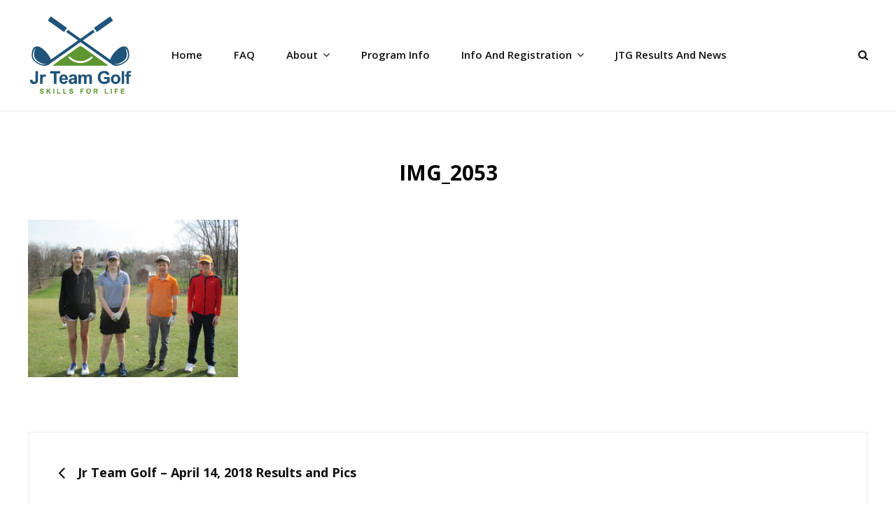

--- FILE ---
content_type: text/html; charset=UTF-8
request_url: https://jrteamgolf.com/jr-team-golf-april-14-2018-results-and-pics/img_2053-12/
body_size: 11151
content:
<!DOCTYPE html>
<html dir="ltr" lang="en-US" prefix="og: https://ogp.me/ns#">
<head>
	<meta charset="UTF-8">
	<meta name="viewport" content="width=device-width, initial-scale=1">
	<link rel="profile" href="http://gmpg.org/xfn/11">

	<title>IMG_2053 | Jr Team Golf</title>
	<style>img:is([sizes="auto" i], [sizes^="auto," i]) { contain-intrinsic-size: 3000px 1500px }</style>
	
		<!-- All in One SEO 4.9.3 - aioseo.com -->
	<meta name="robots" content="max-image-preview:large" />
	<meta name="author" content="gm"/>
	<link rel="canonical" href="https://jrteamgolf.com/jr-team-golf-april-14-2018-results-and-pics/img_2053-12/" />
	<meta name="generator" content="All in One SEO (AIOSEO) 4.9.3" />
		<meta property="og:locale" content="en_US" />
		<meta property="og:site_name" content="Jr Team Golf | Skills for Life" />
		<meta property="og:type" content="article" />
		<meta property="og:title" content="IMG_2053 | Jr Team Golf" />
		<meta property="og:url" content="https://jrteamgolf.com/jr-team-golf-april-14-2018-results-and-pics/img_2053-12/" />
		<meta property="og:image" content="https://jrteamgolf.com/wp-content/uploads/2012/01/145294_logo_final.jpg" />
		<meta property="og:image:secure_url" content="https://jrteamgolf.com/wp-content/uploads/2012/01/145294_logo_final.jpg" />
		<meta property="article:published_time" content="2018-04-20T14:54:49+00:00" />
		<meta property="article:modified_time" content="2018-04-20T14:54:49+00:00" />
		<meta property="article:publisher" content="http://www.facebook.com/jrteamgolf" />
		<meta name="twitter:card" content="summary" />
		<meta name="twitter:title" content="IMG_2053 | Jr Team Golf" />
		<meta name="twitter:image" content="https://jrteamgolf.com/wp-content/uploads/2012/01/145294_logo_final.jpg" />
		<script type="application/ld+json" class="aioseo-schema">
			{"@context":"https:\/\/schema.org","@graph":[{"@type":"BreadcrumbList","@id":"https:\/\/jrteamgolf.com\/jr-team-golf-april-14-2018-results-and-pics\/img_2053-12\/#breadcrumblist","itemListElement":[{"@type":"ListItem","@id":"https:\/\/jrteamgolf.com#listItem","position":1,"name":"Home","item":"https:\/\/jrteamgolf.com","nextItem":{"@type":"ListItem","@id":"https:\/\/jrteamgolf.com\/jr-team-golf-april-14-2018-results-and-pics\/img_2053-12\/#listItem","name":"IMG_2053"}},{"@type":"ListItem","@id":"https:\/\/jrteamgolf.com\/jr-team-golf-april-14-2018-results-and-pics\/img_2053-12\/#listItem","position":2,"name":"IMG_2053","previousItem":{"@type":"ListItem","@id":"https:\/\/jrteamgolf.com#listItem","name":"Home"}}]},{"@type":"ItemPage","@id":"https:\/\/jrteamgolf.com\/jr-team-golf-april-14-2018-results-and-pics\/img_2053-12\/#itempage","url":"https:\/\/jrteamgolf.com\/jr-team-golf-april-14-2018-results-and-pics\/img_2053-12\/","name":"IMG_2053 | Jr Team Golf","inLanguage":"en-US","isPartOf":{"@id":"https:\/\/jrteamgolf.com\/#website"},"breadcrumb":{"@id":"https:\/\/jrteamgolf.com\/jr-team-golf-april-14-2018-results-and-pics\/img_2053-12\/#breadcrumblist"},"author":{"@id":"https:\/\/jrteamgolf.com\/author\/gm\/#author"},"creator":{"@id":"https:\/\/jrteamgolf.com\/author\/gm\/#author"},"datePublished":"2018-04-20T10:54:49-04:00","dateModified":"2018-04-20T10:54:49-04:00"},{"@type":"Organization","@id":"https:\/\/jrteamgolf.com\/#organization","name":"Jr Team Golf","description":"Skills for Life","url":"https:\/\/jrteamgolf.com\/","logo":{"@type":"ImageObject","url":"https:\/\/jrteamgolf.com\/wp-content\/uploads\/2018\/04\/IMG_2053-11.jpg","@id":"https:\/\/jrteamgolf.com\/jr-team-golf-april-14-2018-results-and-pics\/img_2053-12\/#organizationLogo"},"image":{"@id":"https:\/\/jrteamgolf.com\/jr-team-golf-april-14-2018-results-and-pics\/img_2053-12\/#organizationLogo"},"sameAs":["http:\/\/www.facebook.com\/jrteamgolf"]},{"@type":"Person","@id":"https:\/\/jrteamgolf.com\/author\/gm\/#author","url":"https:\/\/jrteamgolf.com\/author\/gm\/","name":"gm","image":{"@type":"ImageObject","@id":"https:\/\/jrteamgolf.com\/jr-team-golf-april-14-2018-results-and-pics\/img_2053-12\/#authorImage","url":"https:\/\/secure.gravatar.com\/avatar\/529306b7344bb87f17bbfd5933278d3c980478c864a04597a64a72185322e2f3?s=96&d=mm&r=g","width":96,"height":96,"caption":"gm"}},{"@type":"WebSite","@id":"https:\/\/jrteamgolf.com\/#website","url":"https:\/\/jrteamgolf.com\/","name":"Jr Team Golf","description":"Skills for Life","inLanguage":"en-US","publisher":{"@id":"https:\/\/jrteamgolf.com\/#organization"}}]}
		</script>
		<!-- All in One SEO -->

<link rel='dns-prefetch' href='//js.stripe.com' />
<link rel='dns-prefetch' href='//fonts.googleapis.com' />
<link href='https://fonts.gstatic.com' crossorigin rel='preconnect' />
<link rel="alternate" type="application/rss+xml" title="Jr Team Golf &raquo; Feed" href="https://jrteamgolf.com/feed/" />
<link rel="alternate" type="application/rss+xml" title="Jr Team Golf &raquo; Comments Feed" href="https://jrteamgolf.com/comments/feed/" />
<link rel="alternate" type="text/calendar" title="Jr Team Golf &raquo; iCal Feed" href="https://jrteamgolf.com/events/?ical=1" />
<script type="text/javascript">
/* <![CDATA[ */
window._wpemojiSettings = {"baseUrl":"https:\/\/s.w.org\/images\/core\/emoji\/16.0.1\/72x72\/","ext":".png","svgUrl":"https:\/\/s.w.org\/images\/core\/emoji\/16.0.1\/svg\/","svgExt":".svg","source":{"concatemoji":"https:\/\/jrteamgolf.com\/wp-includes\/js\/wp-emoji-release.min.js?ver=6.8.3"}};
/*! This file is auto-generated */
!function(s,n){var o,i,e;function c(e){try{var t={supportTests:e,timestamp:(new Date).valueOf()};sessionStorage.setItem(o,JSON.stringify(t))}catch(e){}}function p(e,t,n){e.clearRect(0,0,e.canvas.width,e.canvas.height),e.fillText(t,0,0);var t=new Uint32Array(e.getImageData(0,0,e.canvas.width,e.canvas.height).data),a=(e.clearRect(0,0,e.canvas.width,e.canvas.height),e.fillText(n,0,0),new Uint32Array(e.getImageData(0,0,e.canvas.width,e.canvas.height).data));return t.every(function(e,t){return e===a[t]})}function u(e,t){e.clearRect(0,0,e.canvas.width,e.canvas.height),e.fillText(t,0,0);for(var n=e.getImageData(16,16,1,1),a=0;a<n.data.length;a++)if(0!==n.data[a])return!1;return!0}function f(e,t,n,a){switch(t){case"flag":return n(e,"\ud83c\udff3\ufe0f\u200d\u26a7\ufe0f","\ud83c\udff3\ufe0f\u200b\u26a7\ufe0f")?!1:!n(e,"\ud83c\udde8\ud83c\uddf6","\ud83c\udde8\u200b\ud83c\uddf6")&&!n(e,"\ud83c\udff4\udb40\udc67\udb40\udc62\udb40\udc65\udb40\udc6e\udb40\udc67\udb40\udc7f","\ud83c\udff4\u200b\udb40\udc67\u200b\udb40\udc62\u200b\udb40\udc65\u200b\udb40\udc6e\u200b\udb40\udc67\u200b\udb40\udc7f");case"emoji":return!a(e,"\ud83e\udedf")}return!1}function g(e,t,n,a){var r="undefined"!=typeof WorkerGlobalScope&&self instanceof WorkerGlobalScope?new OffscreenCanvas(300,150):s.createElement("canvas"),o=r.getContext("2d",{willReadFrequently:!0}),i=(o.textBaseline="top",o.font="600 32px Arial",{});return e.forEach(function(e){i[e]=t(o,e,n,a)}),i}function t(e){var t=s.createElement("script");t.src=e,t.defer=!0,s.head.appendChild(t)}"undefined"!=typeof Promise&&(o="wpEmojiSettingsSupports",i=["flag","emoji"],n.supports={everything:!0,everythingExceptFlag:!0},e=new Promise(function(e){s.addEventListener("DOMContentLoaded",e,{once:!0})}),new Promise(function(t){var n=function(){try{var e=JSON.parse(sessionStorage.getItem(o));if("object"==typeof e&&"number"==typeof e.timestamp&&(new Date).valueOf()<e.timestamp+604800&&"object"==typeof e.supportTests)return e.supportTests}catch(e){}return null}();if(!n){if("undefined"!=typeof Worker&&"undefined"!=typeof OffscreenCanvas&&"undefined"!=typeof URL&&URL.createObjectURL&&"undefined"!=typeof Blob)try{var e="postMessage("+g.toString()+"("+[JSON.stringify(i),f.toString(),p.toString(),u.toString()].join(",")+"));",a=new Blob([e],{type:"text/javascript"}),r=new Worker(URL.createObjectURL(a),{name:"wpTestEmojiSupports"});return void(r.onmessage=function(e){c(n=e.data),r.terminate(),t(n)})}catch(e){}c(n=g(i,f,p,u))}t(n)}).then(function(e){for(var t in e)n.supports[t]=e[t],n.supports.everything=n.supports.everything&&n.supports[t],"flag"!==t&&(n.supports.everythingExceptFlag=n.supports.everythingExceptFlag&&n.supports[t]);n.supports.everythingExceptFlag=n.supports.everythingExceptFlag&&!n.supports.flag,n.DOMReady=!1,n.readyCallback=function(){n.DOMReady=!0}}).then(function(){return e}).then(function(){var e;n.supports.everything||(n.readyCallback(),(e=n.source||{}).concatemoji?t(e.concatemoji):e.wpemoji&&e.twemoji&&(t(e.twemoji),t(e.wpemoji)))}))}((window,document),window._wpemojiSettings);
/* ]]> */
</script>
<style id='wp-emoji-styles-inline-css' type='text/css'>

	img.wp-smiley, img.emoji {
		display: inline !important;
		border: none !important;
		box-shadow: none !important;
		height: 1em !important;
		width: 1em !important;
		margin: 0 0.07em !important;
		vertical-align: -0.1em !important;
		background: none !important;
		padding: 0 !important;
	}
</style>
<link rel='stylesheet' id='wp-block-library-css' href='https://jrteamgolf.com/wp-includes/css/dist/block-library/style.min.css?ver=6.8.3' type='text/css' media='all' />
<style id='wp-block-library-theme-inline-css' type='text/css'>
.wp-block-audio :where(figcaption){color:#555;font-size:13px;text-align:center}.is-dark-theme .wp-block-audio :where(figcaption){color:#ffffffa6}.wp-block-audio{margin:0 0 1em}.wp-block-code{border:1px solid #ccc;border-radius:4px;font-family:Menlo,Consolas,monaco,monospace;padding:.8em 1em}.wp-block-embed :where(figcaption){color:#555;font-size:13px;text-align:center}.is-dark-theme .wp-block-embed :where(figcaption){color:#ffffffa6}.wp-block-embed{margin:0 0 1em}.blocks-gallery-caption{color:#555;font-size:13px;text-align:center}.is-dark-theme .blocks-gallery-caption{color:#ffffffa6}:root :where(.wp-block-image figcaption){color:#555;font-size:13px;text-align:center}.is-dark-theme :root :where(.wp-block-image figcaption){color:#ffffffa6}.wp-block-image{margin:0 0 1em}.wp-block-pullquote{border-bottom:4px solid;border-top:4px solid;color:currentColor;margin-bottom:1.75em}.wp-block-pullquote cite,.wp-block-pullquote footer,.wp-block-pullquote__citation{color:currentColor;font-size:.8125em;font-style:normal;text-transform:uppercase}.wp-block-quote{border-left:.25em solid;margin:0 0 1.75em;padding-left:1em}.wp-block-quote cite,.wp-block-quote footer{color:currentColor;font-size:.8125em;font-style:normal;position:relative}.wp-block-quote:where(.has-text-align-right){border-left:none;border-right:.25em solid;padding-left:0;padding-right:1em}.wp-block-quote:where(.has-text-align-center){border:none;padding-left:0}.wp-block-quote.is-large,.wp-block-quote.is-style-large,.wp-block-quote:where(.is-style-plain){border:none}.wp-block-search .wp-block-search__label{font-weight:700}.wp-block-search__button{border:1px solid #ccc;padding:.375em .625em}:where(.wp-block-group.has-background){padding:1.25em 2.375em}.wp-block-separator.has-css-opacity{opacity:.4}.wp-block-separator{border:none;border-bottom:2px solid;margin-left:auto;margin-right:auto}.wp-block-separator.has-alpha-channel-opacity{opacity:1}.wp-block-separator:not(.is-style-wide):not(.is-style-dots){width:100px}.wp-block-separator.has-background:not(.is-style-dots){border-bottom:none;height:1px}.wp-block-separator.has-background:not(.is-style-wide):not(.is-style-dots){height:2px}.wp-block-table{margin:0 0 1em}.wp-block-table td,.wp-block-table th{word-break:normal}.wp-block-table :where(figcaption){color:#555;font-size:13px;text-align:center}.is-dark-theme .wp-block-table :where(figcaption){color:#ffffffa6}.wp-block-video :where(figcaption){color:#555;font-size:13px;text-align:center}.is-dark-theme .wp-block-video :where(figcaption){color:#ffffffa6}.wp-block-video{margin:0 0 1em}:root :where(.wp-block-template-part.has-background){margin-bottom:0;margin-top:0;padding:1.25em 2.375em}
</style>
<style id='classic-theme-styles-inline-css' type='text/css'>
/*! This file is auto-generated */
.wp-block-button__link{color:#fff;background-color:#32373c;border-radius:9999px;box-shadow:none;text-decoration:none;padding:calc(.667em + 2px) calc(1.333em + 2px);font-size:1.125em}.wp-block-file__button{background:#32373c;color:#fff;text-decoration:none}
</style>
<link rel='stylesheet' id='aioseo/css/src/vue/standalone/blocks/table-of-contents/global.scss-css' href='https://jrteamgolf.com/wp-content/plugins/all-in-one-seo-pack/dist/Lite/assets/css/table-of-contents/global.e90f6d47.css?ver=4.9.3' type='text/css' media='all' />
<style id='global-styles-inline-css' type='text/css'>
:root{--wp--preset--aspect-ratio--square: 1;--wp--preset--aspect-ratio--4-3: 4/3;--wp--preset--aspect-ratio--3-4: 3/4;--wp--preset--aspect-ratio--3-2: 3/2;--wp--preset--aspect-ratio--2-3: 2/3;--wp--preset--aspect-ratio--16-9: 16/9;--wp--preset--aspect-ratio--9-16: 9/16;--wp--preset--color--black: #000000;--wp--preset--color--cyan-bluish-gray: #abb8c3;--wp--preset--color--white: #ffffff;--wp--preset--color--pale-pink: #f78da7;--wp--preset--color--vivid-red: #cf2e2e;--wp--preset--color--luminous-vivid-orange: #ff6900;--wp--preset--color--luminous-vivid-amber: #fcb900;--wp--preset--color--light-green-cyan: #7bdcb5;--wp--preset--color--vivid-green-cyan: #00d084;--wp--preset--color--pale-cyan-blue: #8ed1fc;--wp--preset--color--vivid-cyan-blue: #0693e3;--wp--preset--color--vivid-purple: #9b51e0;--wp--preset--color--medium-black: #333333;--wp--preset--color--gray: #999999;--wp--preset--color--light-gray: #fafafa;--wp--preset--color--yellow: #ffa415;--wp--preset--gradient--vivid-cyan-blue-to-vivid-purple: linear-gradient(135deg,rgba(6,147,227,1) 0%,rgb(155,81,224) 100%);--wp--preset--gradient--light-green-cyan-to-vivid-green-cyan: linear-gradient(135deg,rgb(122,220,180) 0%,rgb(0,208,130) 100%);--wp--preset--gradient--luminous-vivid-amber-to-luminous-vivid-orange: linear-gradient(135deg,rgba(252,185,0,1) 0%,rgba(255,105,0,1) 100%);--wp--preset--gradient--luminous-vivid-orange-to-vivid-red: linear-gradient(135deg,rgba(255,105,0,1) 0%,rgb(207,46,46) 100%);--wp--preset--gradient--very-light-gray-to-cyan-bluish-gray: linear-gradient(135deg,rgb(238,238,238) 0%,rgb(169,184,195) 100%);--wp--preset--gradient--cool-to-warm-spectrum: linear-gradient(135deg,rgb(74,234,220) 0%,rgb(151,120,209) 20%,rgb(207,42,186) 40%,rgb(238,44,130) 60%,rgb(251,105,98) 80%,rgb(254,248,76) 100%);--wp--preset--gradient--blush-light-purple: linear-gradient(135deg,rgb(255,206,236) 0%,rgb(152,150,240) 100%);--wp--preset--gradient--blush-bordeaux: linear-gradient(135deg,rgb(254,205,165) 0%,rgb(254,45,45) 50%,rgb(107,0,62) 100%);--wp--preset--gradient--luminous-dusk: linear-gradient(135deg,rgb(255,203,112) 0%,rgb(199,81,192) 50%,rgb(65,88,208) 100%);--wp--preset--gradient--pale-ocean: linear-gradient(135deg,rgb(255,245,203) 0%,rgb(182,227,212) 50%,rgb(51,167,181) 100%);--wp--preset--gradient--electric-grass: linear-gradient(135deg,rgb(202,248,128) 0%,rgb(113,206,126) 100%);--wp--preset--gradient--midnight: linear-gradient(135deg,rgb(2,3,129) 0%,rgb(40,116,252) 100%);--wp--preset--font-size--small: 14px;--wp--preset--font-size--medium: 20px;--wp--preset--font-size--large: 35px;--wp--preset--font-size--x-large: 42px;--wp--preset--font-size--normal: 18px;--wp--preset--font-size--huge: 42px;--wp--preset--spacing--20: 0.44rem;--wp--preset--spacing--30: 0.67rem;--wp--preset--spacing--40: 1rem;--wp--preset--spacing--50: 1.5rem;--wp--preset--spacing--60: 2.25rem;--wp--preset--spacing--70: 3.38rem;--wp--preset--spacing--80: 5.06rem;--wp--preset--shadow--natural: 6px 6px 9px rgba(0, 0, 0, 0.2);--wp--preset--shadow--deep: 12px 12px 50px rgba(0, 0, 0, 0.4);--wp--preset--shadow--sharp: 6px 6px 0px rgba(0, 0, 0, 0.2);--wp--preset--shadow--outlined: 6px 6px 0px -3px rgba(255, 255, 255, 1), 6px 6px rgba(0, 0, 0, 1);--wp--preset--shadow--crisp: 6px 6px 0px rgba(0, 0, 0, 1);}:where(.is-layout-flex){gap: 0.5em;}:where(.is-layout-grid){gap: 0.5em;}body .is-layout-flex{display: flex;}.is-layout-flex{flex-wrap: wrap;align-items: center;}.is-layout-flex > :is(*, div){margin: 0;}body .is-layout-grid{display: grid;}.is-layout-grid > :is(*, div){margin: 0;}:where(.wp-block-columns.is-layout-flex){gap: 2em;}:where(.wp-block-columns.is-layout-grid){gap: 2em;}:where(.wp-block-post-template.is-layout-flex){gap: 1.25em;}:where(.wp-block-post-template.is-layout-grid){gap: 1.25em;}.has-black-color{color: var(--wp--preset--color--black) !important;}.has-cyan-bluish-gray-color{color: var(--wp--preset--color--cyan-bluish-gray) !important;}.has-white-color{color: var(--wp--preset--color--white) !important;}.has-pale-pink-color{color: var(--wp--preset--color--pale-pink) !important;}.has-vivid-red-color{color: var(--wp--preset--color--vivid-red) !important;}.has-luminous-vivid-orange-color{color: var(--wp--preset--color--luminous-vivid-orange) !important;}.has-luminous-vivid-amber-color{color: var(--wp--preset--color--luminous-vivid-amber) !important;}.has-light-green-cyan-color{color: var(--wp--preset--color--light-green-cyan) !important;}.has-vivid-green-cyan-color{color: var(--wp--preset--color--vivid-green-cyan) !important;}.has-pale-cyan-blue-color{color: var(--wp--preset--color--pale-cyan-blue) !important;}.has-vivid-cyan-blue-color{color: var(--wp--preset--color--vivid-cyan-blue) !important;}.has-vivid-purple-color{color: var(--wp--preset--color--vivid-purple) !important;}.has-black-background-color{background-color: var(--wp--preset--color--black) !important;}.has-cyan-bluish-gray-background-color{background-color: var(--wp--preset--color--cyan-bluish-gray) !important;}.has-white-background-color{background-color: var(--wp--preset--color--white) !important;}.has-pale-pink-background-color{background-color: var(--wp--preset--color--pale-pink) !important;}.has-vivid-red-background-color{background-color: var(--wp--preset--color--vivid-red) !important;}.has-luminous-vivid-orange-background-color{background-color: var(--wp--preset--color--luminous-vivid-orange) !important;}.has-luminous-vivid-amber-background-color{background-color: var(--wp--preset--color--luminous-vivid-amber) !important;}.has-light-green-cyan-background-color{background-color: var(--wp--preset--color--light-green-cyan) !important;}.has-vivid-green-cyan-background-color{background-color: var(--wp--preset--color--vivid-green-cyan) !important;}.has-pale-cyan-blue-background-color{background-color: var(--wp--preset--color--pale-cyan-blue) !important;}.has-vivid-cyan-blue-background-color{background-color: var(--wp--preset--color--vivid-cyan-blue) !important;}.has-vivid-purple-background-color{background-color: var(--wp--preset--color--vivid-purple) !important;}.has-black-border-color{border-color: var(--wp--preset--color--black) !important;}.has-cyan-bluish-gray-border-color{border-color: var(--wp--preset--color--cyan-bluish-gray) !important;}.has-white-border-color{border-color: var(--wp--preset--color--white) !important;}.has-pale-pink-border-color{border-color: var(--wp--preset--color--pale-pink) !important;}.has-vivid-red-border-color{border-color: var(--wp--preset--color--vivid-red) !important;}.has-luminous-vivid-orange-border-color{border-color: var(--wp--preset--color--luminous-vivid-orange) !important;}.has-luminous-vivid-amber-border-color{border-color: var(--wp--preset--color--luminous-vivid-amber) !important;}.has-light-green-cyan-border-color{border-color: var(--wp--preset--color--light-green-cyan) !important;}.has-vivid-green-cyan-border-color{border-color: var(--wp--preset--color--vivid-green-cyan) !important;}.has-pale-cyan-blue-border-color{border-color: var(--wp--preset--color--pale-cyan-blue) !important;}.has-vivid-cyan-blue-border-color{border-color: var(--wp--preset--color--vivid-cyan-blue) !important;}.has-vivid-purple-border-color{border-color: var(--wp--preset--color--vivid-purple) !important;}.has-vivid-cyan-blue-to-vivid-purple-gradient-background{background: var(--wp--preset--gradient--vivid-cyan-blue-to-vivid-purple) !important;}.has-light-green-cyan-to-vivid-green-cyan-gradient-background{background: var(--wp--preset--gradient--light-green-cyan-to-vivid-green-cyan) !important;}.has-luminous-vivid-amber-to-luminous-vivid-orange-gradient-background{background: var(--wp--preset--gradient--luminous-vivid-amber-to-luminous-vivid-orange) !important;}.has-luminous-vivid-orange-to-vivid-red-gradient-background{background: var(--wp--preset--gradient--luminous-vivid-orange-to-vivid-red) !important;}.has-very-light-gray-to-cyan-bluish-gray-gradient-background{background: var(--wp--preset--gradient--very-light-gray-to-cyan-bluish-gray) !important;}.has-cool-to-warm-spectrum-gradient-background{background: var(--wp--preset--gradient--cool-to-warm-spectrum) !important;}.has-blush-light-purple-gradient-background{background: var(--wp--preset--gradient--blush-light-purple) !important;}.has-blush-bordeaux-gradient-background{background: var(--wp--preset--gradient--blush-bordeaux) !important;}.has-luminous-dusk-gradient-background{background: var(--wp--preset--gradient--luminous-dusk) !important;}.has-pale-ocean-gradient-background{background: var(--wp--preset--gradient--pale-ocean) !important;}.has-electric-grass-gradient-background{background: var(--wp--preset--gradient--electric-grass) !important;}.has-midnight-gradient-background{background: var(--wp--preset--gradient--midnight) !important;}.has-small-font-size{font-size: var(--wp--preset--font-size--small) !important;}.has-medium-font-size{font-size: var(--wp--preset--font-size--medium) !important;}.has-large-font-size{font-size: var(--wp--preset--font-size--large) !important;}.has-x-large-font-size{font-size: var(--wp--preset--font-size--x-large) !important;}
:where(.wp-block-post-template.is-layout-flex){gap: 1.25em;}:where(.wp-block-post-template.is-layout-grid){gap: 1.25em;}
:where(.wp-block-columns.is-layout-flex){gap: 2em;}:where(.wp-block-columns.is-layout-grid){gap: 2em;}
:root :where(.wp-block-pullquote){font-size: 1.5em;line-height: 1.6;}
</style>
<link rel='stylesheet' id='fancybox-css' href='https://jrteamgolf.com/wp-content/plugins/facebook-photo-fetcher/fancybox/jquery.fancybox.min.css?ver=2.1.7' type='text/css' media='all' />
<link rel='stylesheet' id='fpf-css' href='https://jrteamgolf.com/wp-content/plugins/facebook-photo-fetcher/style.css?ver=3.0.3' type='text/css' media='all' />
<link rel='stylesheet' id='rtec_styles-css' href='https://jrteamgolf.com/wp-content/plugins/registrations-for-the-events-calendar-pro/css/rtec-styles.css?ver=2.22.4' type='text/css' media='all' />
<link rel='stylesheet' id='intuitive-fonts-css' href='https://fonts.googleapis.com/css?family=Open+Sans%3A300%2C400%2C600%2C700%7CLato%3A300%2C400%2C600%2C700&#038;subset=latin%2Clatin-ext' type='text/css' media='all' />
<link rel='stylesheet' id='font-awesome-css' href='https://jrteamgolf.com/wp-content/themes/intuitive-pro/assets/css/font-awesome/css/font-awesome.css?ver=4.7.0' type='text/css' media='all' />
<link rel='stylesheet' id='intuitive-style-css' href='https://jrteamgolf.com/wp-content/themes/intuitive-pro/style.css?ver=6.8.3' type='text/css' media='all' />
<style id='intuitive-style-inline-css' type='text/css'>
.custom-header:after { background-color: rgba(0, 0, 0, 0); } 
</style>
<link rel='stylesheet' id='intuitive-block-style-css' href='https://jrteamgolf.com/wp-content/themes/intuitive-pro/assets/css/blocks.css?ver=1.0' type='text/css' media='all' />
<style id='intuitive-block-style-inline-css' type='text/css'>

		/* Main Text Color */
		body,
		button,
		input,
		select,
		optgroup,
		textarea  {
			color: #000000;
		}

		.cycle-pager span:hover,
		.cycle-pager span:focus {
			background-color: #000000;
		}
	

		/* Heading Text Color */
		h1,
		h2,
		h3,
		h4,
		h5,
		h6,
		.section-description,
		.hero-content-wrapper .entry-title span,
		.drop-cap:first-letter,
		.no-header-media-image .custom-header .entry-title,
		.no-header-media-image .custom-header .entry-summary,
		.no-header-media-image .custom-header .entry-content,
		.reserve-content-wrapper .entry-title span,
		.footer-instagram .widget-title {
			color: #000000;
		}

		/* 430f Heading Text Color (Section title) */
		.section-title,
		.hero-content-wrapper .entry-title,
		.reserve-content-wrapper .reservation-form .entry-title,
		.custom-header .sub-title,
		.slider-content-wrapper .sub-title {
			color: rgba( 0, 0, 0, 0.43);
		}
	


		/* Text Color With Background */
		.promotion-headline-wrapper .section-description,
		.promotion-headline-wrapper .entry-container,
		.promotion-headline-wrapper .entry-container a,
		.archive .custom-header,
		.search .custom-header,
		.error404 .custom-header,
		.reserve-content-wrapper .contact-description .entry-title span,
		.reserve-content-wrapper .contact-description strong,
		.info,
		.woocommerce #respond input#submit,
		.woocommerce a.button,
		.woocommerce button.button,
		.woocommerce button.button.alt,
		.woocommerce input.button,
		.woocommerce input.button.alt,
		.woocommerce .product-container .wc-forward,
		.woocommerce #respond input#submit:hover,
		.woocommerce #respond input#submit:focus,
		.woocommerce a.button:hover,
		.woocommerce a.button:focus,
		.woocommerce button.button:hover,
		.woocommerce button.button:focus,
		.woocommerce button.button.alt:hover,
		.woocommerce button.button.alt:focus,
		.woocommerce input.button:hover,
		.woocommerce input.button:focus,
		.woocommerce input.button.alt:hover,
		.woocommerce input.button.alt:focus,
		.woocommerce .product-container .added,
		.woocommerce .product-container .wc-forward:hover,
		.woocommerce .product-container .wc-forward:focus,
		.woocommerce .product-container .button.added,
		.demo_store .woocommerce-store-notice__dismiss-link,
		.demo_store .woocommerce-store-notice__dismiss-link:hover,
		.demo_store .woocommerce-store-notice__dismiss-link:focus,
		.portfolio-section .entry-title a,
		.portfolio-section,
		.gallery-section figcaption,
		.has-background-image .section-description,
		.has-background-image .before-text,
		.has-background-image .after-text,
		.widget.has-background-image .widget-title,
		.team-section.has-background-image .entry-title a,
		.team-section.has-background-image .hentry .more-link,
		#product-content-section.has-background-image ul.products li.product .woocommerce-loop-product__title,
		#product-content-section.has-background-image .woocommerce-Price-amount,
		#product-content-section.has-background-image .woocommerce .product-container .button,
		.hero-content-wrapper.has-background-image.fluid:not(.has-content-frame) .entry-title span,
		.stats-section .section-description,
		.stats-section .entry-content,
		.stats-section .entry-summary,
		.stats-section .entry-title a,
		#footer-newsletter .section-description,
		.stats-section .hentry .more-link,
		#events-section .entry-meta a,
		.contact-details li .fa {
			color: #000000;
		}

		/* 700f Text Color With Background */
		.stats-section .section-title,
		.promotion-headline-wrapper .section-title,
		#footer-newsletter .section-title,
		.reserve-content-wrapper .contact-description .entry-title {
			color: rgba( 0, 0, 0, 0.7);
		}
	
</style>
<script type="text/javascript" src="https://jrteamgolf.com/wp-includes/js/jquery/jquery.min.js?ver=3.7.1" id="jquery-core-js"></script>
<script type="text/javascript" src="https://jrteamgolf.com/wp-includes/js/jquery/jquery-migrate.min.js?ver=3.4.1" id="jquery-migrate-js"></script>
<script type="text/javascript" src="https://js.stripe.com/v3/?ver=1.4.1" id="stripe_js_v3-js"></script>
<script type="text/javascript" id="rtec_stripe_js-js-extra">
/* <![CDATA[ */
var rtecStripeSettings = {"publicKey":"pk_live_51MQw1EHKYLSllNVpHxTq2CNVkROyoVOIgImku2s7Agya52IhqkaglP8TSRzYkEneLk7LXVhqb1gCsw1O3hIIAwbv00pLCf1Qds","hidePostalCode":"","checkoutType":"charges"};
var rtec = {"ajaxUrl":"https:\/\/jrteamgolf.com\/wp-admin\/admin-ajax.php"};
/* ]]> */
</script>
<script type="text/javascript" src="https://jrteamgolf.com/wp-content/plugins/rtec-stripe-payments/js/rtec-stripe.js?ver=1.4.1" id="rtec_stripe_js-js"></script>
<link rel="https://api.w.org/" href="https://jrteamgolf.com/wp-json/" /><link rel="alternate" title="JSON" type="application/json" href="https://jrteamgolf.com/wp-json/wp/v2/media/3021" /><link rel="EditURI" type="application/rsd+xml" title="RSD" href="https://jrteamgolf.com/xmlrpc.php?rsd" />
<meta name="generator" content="WordPress 6.8.3" />
<link rel='shortlink' href='https://jrteamgolf.com/?p=3021' />
<link rel="alternate" title="oEmbed (JSON)" type="application/json+oembed" href="https://jrteamgolf.com/wp-json/oembed/1.0/embed?url=https%3A%2F%2Fjrteamgolf.com%2Fjr-team-golf-april-14-2018-results-and-pics%2Fimg_2053-12%2F" />
<link rel="alternate" title="oEmbed (XML)" type="text/xml+oembed" href="https://jrteamgolf.com/wp-json/oembed/1.0/embed?url=https%3A%2F%2Fjrteamgolf.com%2Fjr-team-golf-april-14-2018-results-and-pics%2Fimg_2053-12%2F&#038;format=xml" />
<meta name="tec-api-version" content="v1"><meta name="tec-api-origin" content="https://jrteamgolf.com"><link rel="alternate" href="https://jrteamgolf.com/wp-json/tribe/events/v1/" />		<style type="text/css">
					.site-title,
			.site-description {
				position: absolute;
				clip: rect(1px, 1px, 1px, 1px);
			}
				</style>
		<style type="text/css" id="custom-background-css">
body.custom-background { background-color: #ffffff; }
</style>
			<style type="text/css" id="wp-custom-css">
			.blog .custom-header {
    display: none;
}		</style>
		</head>

<body class="attachment wp-singular attachment-template-default single single-attachment postid-3021 attachmentid-3021 attachment-jpeg custom-background wp-custom-logo wp-embed-responsive wp-theme-intuitive-pro tribe-no-js navigation-classic no-sidebar full-width-layout fluid-layout no-header-media-image no-header-media-text no-featured-slider content-has-padding-top header-solid-bg social-header-disabled color-scheme-default">


	<div id="page" class="site">
		<a class="skip-link screen-reader-text" href="#content">Skip to content</a>

		<header id="masthead" class="site-header">
		
			<div class="wrapper">
				<div class="site-header-main">
					<div class="site-branding">
	<a href="https://jrteamgolf.com/" class="custom-logo-link" rel="home"><img width="541" height="417" src="https://jrteamgolf.com/wp-content/uploads/2012/01/145294_logo_final.jpg" class="custom-logo" alt="Jr Team Golf" decoding="async" fetchpriority="high" srcset="https://jrteamgolf.com/wp-content/uploads/2012/01/145294_logo_final.jpg 541w, https://jrteamgolf.com/wp-content/uploads/2012/01/145294_logo_final-300x231.jpg 300w" sizes="(max-width: 541px) 100vw, 541px" /></a>
	<a class="scrolled-logo-link" href="https://jrteamgolf.com/" title="Jr Team Golf">
		
		<img class="scrolled-logo" alt="Jr Team Golf" src="https://jrteamgolf.com/wp-content/uploads/2012/01/145294_logo_final.jpg">
	</a>
	
	<div class="site-identity">
					<p class="site-title"><a href="https://jrteamgolf.com/" rel="home">Jr Team Golf</a></p>
		
					<p class="site-description">Skills for Life</p>
			</div>
</div><!-- .site-branding -->

					<div id="site-header-menu" class="site-header-menu">
	<div id="primary-menu-wrapper" class="menu-wrapper">
		<div class="menu-toggle-wrapper">
			<button id="menu-toggle" class="menu-toggle" aria-controls="top-menu" aria-expanded="false">
				<span class="menu-label">Menu</span>
			</button>
		</div><!-- .menu-toggle-wrapper -->

		<div class="menu-inside-wrapper">
			
					<nav id="site-navigation" class="main-navigation" role="navigation" aria-label="Primary Menu">
		<ul id="primary-menu" class="menu nav-menu"><li id="menu-item-179" class="a1i0s0 menu-item menu-item-type-custom menu-item-object-custom menu-item-home menu-item-179"><a href="https://jrteamgolf.com/">Home</a></li>
<li id="menu-item-1678" class="menu-item menu-item-type-post_type menu-item-object-page menu-item-1678"><a href="https://jrteamgolf.com/faq/">FAQ</a></li>
<li id="menu-item-228" class="menu-item menu-item-type-post_type menu-item-object-page menu-item-has-children menu-item-228"><a href="https://jrteamgolf.com/about/">About</a>
<ul class="sub-menu">
	<li id="menu-item-232" class="menu-item menu-item-type-post_type menu-item-object-page menu-item-232"><a href="https://jrteamgolf.com/history-of-jtg/">History</a></li>
	<li id="menu-item-441" class="menu-item menu-item-type-post_type menu-item-object-page menu-item-441"><a href="https://jrteamgolf.com/jtg-staff/">JTG Staff</a></li>
	<li id="menu-item-1222" class="menu-item menu-item-type-post_type menu-item-object-page menu-item-1222"><a href="https://jrteamgolf.com/locations/">Locations</a></li>
	<li id="menu-item-379" class="menu-item menu-item-type-post_type menu-item-object-page menu-item-379"><a href="https://jrteamgolf.com/jtg-training/">Training</a></li>
	<li id="menu-item-378" class="menu-item menu-item-type-post_type menu-item-object-page menu-item-378"><a href="https://jrteamgolf.com/jtg-competitions/">Competitions</a></li>
</ul>
</li>
<li id="menu-item-291" class="menu-item menu-item-type-post_type menu-item-object-page menu-item-291"><a href="https://jrteamgolf.com/program-info/">Program Info</a></li>
<li id="menu-item-4026" class="menu-item menu-item-type-post_type menu-item-object-page menu-item-has-children menu-item-4026"><a href="https://jrteamgolf.com/info-and-registration/">Info and Registration</a>
<ul class="sub-menu">
	<li id="menu-item-4838" class="menu-item menu-item-type-post_type menu-item-object-tribe_events menu-item-4838"><a href="https://jrteamgolf.com/event/jr-team-golf-2026-spring-program/">Jr Team Golf – 2026 Spring Program</a></li>
</ul>
</li>
<li id="menu-item-229" class="menu-item menu-item-type-post_type menu-item-object-page current_page_parent menu-item-229"><a href="https://jrteamgolf.com/blog/" title="JTG Results and Golf News">JTG Results and News</a></li>
</ul>
	</nav><!-- .main-navigation -->

				<div class="mobile-header-top">
									</div>

			<div class="mobile-social-search">
								<div class="search-container">
					

<form role="search" method="get" class="search-form" action="https://jrteamgolf.com/">
	<label for="search-form-697c690a2c804">
		<span class="screen-reader-text">Search for:</span>
		<input type="search" id="search-form-697c690a2c804" class="search-field" placeholder="Search ..." value="" name="s" title="Search for:">
	</label>
	
	<button type="submit" class="search-submit fa fa-search"></button>
</form>
				</div>
				

			<nav class="social-navigation" role="navigation" aria-label="Social Links Menu">
				<div class="menu"><ul>
<li class="page_item page-item-310"><a href="https://jrteamgolf.com/310-2/"><span class="screen-reader-text">#310 (no title)</span></a></li>
<li class="page_item page-item-6"><a href="https://jrteamgolf.com/about/"><span class="screen-reader-text">About</span></a></li>
<li class="page_item page-item-56"><a href="https://jrteamgolf.com/accessibility/"><span class="screen-reader-text">Accessibility</span></a></li>
<li class="page_item page-item-386"><a href="https://jrteamgolf.com/competition-results/"><span class="screen-reader-text">Competition Results</span></a></li>
<li class="page_item page-item-286"><a href="https://jrteamgolf.com/fall-program/"><span class="screen-reader-text">Fall Program</span></a></li>
<li class="page_item page-item-1665"><a href="https://jrteamgolf.com/faq/"><span class="screen-reader-text">FAQ</span></a></li>
<li class="page_item page-item-230"><a href="https://jrteamgolf.com/history-of-jtg/"><span class="screen-reader-text">History</span></a></li>
<li class="page_item page-item-7"><a href="https://jrteamgolf.com/"><span class="screen-reader-text">Home</span></a></li>
<li class="page_item page-item-4024"><a href="https://jrteamgolf.com/info-and-registration/"><span class="screen-reader-text">Info and Registration</span></a></li>
<li class="page_item page-item-373"><a href="https://jrteamgolf.com/jtg-competitions/"><span class="screen-reader-text">JTG Competitions</span></a></li>
<li class="page_item page-item-439"><a href="https://jrteamgolf.com/jtg-staff/"><span class="screen-reader-text">JTG Staff</span></a></li>
<li class="page_item page-item-371"><a href="https://jrteamgolf.com/jtg-training/"><span class="screen-reader-text">JTG Training</span></a></li>
<li class="page_item page-item-1683"><a href="https://jrteamgolf.com/jtg-training-system/"><span class="screen-reader-text">JTG Training System</span></a></li>
<li class="page_item page-item-1216"><a href="https://jrteamgolf.com/locations/"><span class="screen-reader-text">Locations</span></a></li>
<li class="page_item page-item-1632"><a href="https://jrteamgolf.com/advanced-training-program/"><span class="screen-reader-text">Private Training Programs</span></a></li>
<li class="page_item page-item-284"><a href="https://jrteamgolf.com/program-info/"><span class="screen-reader-text">Program Info</span></a></li>
<li class="page_item page-item-2"><a href="https://jrteamgolf.com/sample-page/"><span class="screen-reader-text">Sample Page</span></a></li>
<li class="page_item page-item-119"><a href="https://jrteamgolf.com/clients/"><span class="screen-reader-text">Spring Program &#8211; Details</span></a></li>
<li class="page_item page-item-285"><a href="https://jrteamgolf.com/summer-program/"><span class="screen-reader-text">Summer Programs</span></a></li>
<li class="page_item page-item-1234"><a href="https://jrteamgolf.com/us-kids-training-program/"><span class="screen-reader-text">US Kids Golf &#8211; Summer Training Program</span></a></li>
<li class="page_item page-item-42"><a href="https://jrteamgolf.com/portfolio-page/"><span class="screen-reader-text">Portfolio</span></a></li>
<li class="page_item page-item-8"><a href="https://jrteamgolf.com/blog/"><span class="screen-reader-text">News and Updates</span></a></li>
<li class="page_item page-item-27"><a href="https://jrteamgolf.com/recruitment/"><span class="screen-reader-text">Recruitment</span></a></li>
<li class="page_item page-item-15 page_item_has_children"><a href="https://jrteamgolf.com/contact/"><span class="screen-reader-text">Contact</span></a></li>
</ul></div>
			</nav><!-- .social-navigation -->


			</div><!-- .mobile-social-search -->
		</div><!-- .menu-inside-wrapper -->
	</div><!-- #primary-menu-wrapper.menu-wrapper -->

	
		<div id="primary-search-wrapper" class="menu-wrapper">
		<div class="menu-toggle-wrapper">
			<button id="search-toggle" class="menu-toggle search-toggle">
				<span class="menu-label screen-reader-text">Search</span>
			</button>
		</div><!-- .menu-toggle-wrapper -->

		<div class="menu-inside-wrapper">
			<div class="search-container">
				

<form role="search" method="get" class="search-form" action="https://jrteamgolf.com/">
	<label for="search-form-697c690a2e92b">
		<span class="screen-reader-text">Search for:</span>
		<input type="search" id="search-form-697c690a2e92b" class="search-field" placeholder="Search ..." value="" name="s" title="Search for:">
	</label>
	
	<button type="submit" class="search-submit fa fa-search"></button>
</form>
			</div>
		</div><!-- .menu-inside-wrapper -->
	</div><!-- #social-search-wrapper.menu-wrapper -->
	
				</div><!-- .site-header-menu -->
				</div> <!-- .site-header-main -->
			</div> <!-- .wrapper -->
		</header><!-- #masthead -->

		<div class="below-site-header">

			<div class="site-overlay"><span class="screen-reader-text">Site Overlay</span></div>

			












			
			<div id="content" class="site-content">
				<div class="wrapper">
			
	<div id="primary" class="content-area">
			<main id="main" class="site-main">
				<div class="singular-content-wrap">
					
<article id="post-3021" class="post-3021 attachment type-attachment status-inherit hentry">
	<!-- Page/Post Single Image Disabled or No Image set in Post Thumbnail -->
	<div class="entry-container">
		
		<header class="entry-header">
			<h1 class="entry-title">IMG_2053</h1>
					</header><!-- .entry-header -->

		
		<div class="entry-content">
			<p class="attachment"><a href='https://jrteamgolf.com/wp-content/uploads/2018/04/IMG_2053-11.jpg'><img decoding="async" width="300" height="225" src="https://jrteamgolf.com/wp-content/uploads/2018/04/IMG_2053-11-300x225.jpg" class="attachment-medium size-medium" alt="" srcset="https://jrteamgolf.com/wp-content/uploads/2018/04/IMG_2053-11-300x225.jpg 300w, https://jrteamgolf.com/wp-content/uploads/2018/04/IMG_2053-11-768x576.jpg 768w, https://jrteamgolf.com/wp-content/uploads/2018/04/IMG_2053-11-1024x768.jpg 1024w, https://jrteamgolf.com/wp-content/uploads/2018/04/IMG_2053-11-700x525.jpg 700w" sizes="(max-width: 300px) 100vw, 300px" /></a></p>
			</div> <!-- .entry-content -->

		<footer class="entry-footer">
			<div class="entry-meta">
							</div><!-- .entry-meta -->
					</footer><!-- .entry-footer -->
	</div> <!-- .entry-container -->
</article><!-- #post- -->





	<nav class="navigation post-navigation" aria-label="Posts">
		<h2 class="screen-reader-text">Post navigation</h2>
		<div class="nav-links"><div class="nav-previous"><a href="https://jrteamgolf.com/jr-team-golf-april-14-2018-results-and-pics/" rel="prev"><span class="nav-subtitle screen-reader-text">Previous</span><span class="nav-title">Jr Team Golf &#8211; April 14, 2018 Results and Pics</span></a></div></div>
	</nav>				</div> <!--  .singular-content-wrap -->
			</main><!-- #main -->
	</div><!-- #primary -->


					</div><!-- .wrapper -->
		</div><!-- #content -->
		
		


		<footer id="colophon" class="site-footer">
			

	<aside id="tertiary" class="widget-area footer-widget-area two" role="complementary">
		<div class="wrapper">
							<div class="widget-column footer-widget-1">
					<section id="text-6" class="widget widget_text"><h2 class="widget-title">Contact</h2>			<div class="textwidget"><p>Gregor Meyer - League Director
<p>2379 Duncan Avenue
				<br />Pittsburgh, PA 15101
				<br />412.725.1000
				<br />gfmeyer50@gmail.com</p></div>
		</section>				</div>
							<div class="widget-column footer-widget-2">
					<section id="block-2" class="widget widget_block widget_text">
<p><strong>Program Dates</strong></p>
</section><section id="block-3" class="widget widget_block">
<ul class="wp-block-list">
<li><strong>2026 - Jr Team Golf Program Dates</strong></li>



<li>Spring - April 12 to May 9 (Registration Opens Jan 5 @ 8am)</li>



<li>Summer 1 - May 17 to June 13 (Registration Opens April 20 @ 8am)</li>



<li>Summer 2 - June 21 to July 18 (Registration Opens April 20 @ 8am)</li>



<li>Summer 3 - July 26 to Aug 22 (Registration Opens April 20 @ 8am)</li>



<li>Fall 1 - Sep 6 to Oct 3 (Registration Opens Aug 3 @ 8am)</li>
</ul>
</section>				</div>
					</div>
	</aside><!-- .widget-area -->


			<div id="site-generator">
	<div class="wrapper">

		
		<div class="site-info">
			Copyright &copy; 2026 <a href="https://jrteamgolf.com/">Jr Team Golf</a>. All Rights Reserved.  &#124; Intuitive Pro&nbsp;by&nbsp;<a target="_blank" href="https://catchthemes.com/">Catch Themes</a>		</div> <!-- .site-info -->
	</div> <!-- .wrapper -->
</div><!-- .site-info -->
		</footer><!-- #colophon -->
	</div> <!-- below-site-header -->
</div><!-- #page -->

<script type="speculationrules">
{"prefetch":[{"source":"document","where":{"and":[{"href_matches":"\/*"},{"not":{"href_matches":["\/wp-*.php","\/wp-admin\/*","\/wp-content\/uploads\/*","\/wp-content\/*","\/wp-content\/plugins\/*","\/wp-content\/themes\/intuitive-pro\/*","\/*\\?(.+)"]}},{"not":{"selector_matches":"a[rel~=\"nofollow\"]"}},{"not":{"selector_matches":".no-prefetch, .no-prefetch a"}}]},"eagerness":"conservative"}]}
</script>
		<script>
		( function ( body ) {
			'use strict';
			body.className = body.className.replace( /\btribe-no-js\b/, 'tribe-js' );
		} )( document.body );
		</script>
		<script> /* <![CDATA[ */var tribe_l10n_datatables = {"aria":{"sort_ascending":": activate to sort column ascending","sort_descending":": activate to sort column descending"},"length_menu":"Show _MENU_ entries","empty_table":"No data available in table","info":"Showing _START_ to _END_ of _TOTAL_ entries","info_empty":"Showing 0 to 0 of 0 entries","info_filtered":"(filtered from _MAX_ total entries)","zero_records":"No matching records found","search":"Search:","all_selected_text":"All items on this page were selected. ","select_all_link":"Select all pages","clear_selection":"Clear Selection.","pagination":{"all":"All","next":"Next","previous":"Previous"},"select":{"rows":{"0":"","_":": Selected %d rows","1":": Selected 1 row"}},"datepicker":{"dayNames":["Sunday","Monday","Tuesday","Wednesday","Thursday","Friday","Saturday"],"dayNamesShort":["Sun","Mon","Tue","Wed","Thu","Fri","Sat"],"dayNamesMin":["S","M","T","W","T","F","S"],"monthNames":["January","February","March","April","May","June","July","August","September","October","November","December"],"monthNamesShort":["January","February","March","April","May","June","July","August","September","October","November","December"],"monthNamesMin":["Jan","Feb","Mar","Apr","May","Jun","Jul","Aug","Sep","Oct","Nov","Dec"],"nextText":"Next","prevText":"Prev","currentText":"Today","closeText":"Done","today":"Today","clear":"Clear"}};/* ]]> */ </script><script type="text/javascript" src="https://jrteamgolf.com/wp-content/plugins/the-events-calendar/common/build/js/user-agent.js?ver=da75d0bdea6dde3898df" id="tec-user-agent-js"></script>
<script type="text/javascript" src="https://jrteamgolf.com/wp-content/plugins/facebook-photo-fetcher/fancybox/jquery.fancybox.min.js?ver=2.1.7" id="fancybox-js"></script>
<script type="text/javascript" src="https://jrteamgolf.com/wp-content/themes/intuitive-pro/assets/js/jquery.matchHeight.min.js?ver=20171226" id="jquery-match-height-js"></script>
<script type="text/javascript" id="intuitive-custom-script-js-extra">
/* <![CDATA[ */
var intuitiveScreenReaderText = {"expand":"expand child menu","collapse":"collapse child menu"};
/* ]]> */
</script>
<script type="text/javascript" src="https://jrteamgolf.com/wp-content/themes/intuitive-pro/assets/js/custom-scripts.min.js?ver=20171226" id="intuitive-custom-script-js"></script>
<script type="text/javascript" src="https://jrteamgolf.com/wp-content/themes/intuitive-pro/assets/js/navigation.min.js?ver=20171226" id="intuitive-navigation-js"></script>
<script type="text/javascript" src="https://jrteamgolf.com/wp-content/themes/intuitive-pro/assets/js/skip-link-focus-fix.min.js?ver=20171226" id="intuitive-skip-link-focus-fix-js"></script>
<script type="text/javascript" src="https://jrteamgolf.com/wp-content/themes/intuitive-pro/assets/js/fitvids.min.js?ver=1.1" id="jquery-fitvids-js"></script>
</body>
</html>

<!-- Dynamic page generated in 0.369 seconds. -->
<!-- Cached page generated by WP-Super-Cache on 2026-01-30 03:17:14 -->

<!-- super cache -->

--- FILE ---
content_type: text/javascript
request_url: https://jrteamgolf.com/wp-content/plugins/rtec-stripe-payments/js/rtec-stripe.js?ver=1.4.1
body_size: 1768
content:
jQuery(document).ready(function($) {

    function rtecStripeTokenHandler(token, $context, action) {
        action = typeof action === 'undefined' ? 'rtec_process_stripe_response' : action
        $context.find('.rtec-payment-button').prop('disabled',true);
        $context.css('position','relative').find('.rtec-stripe-form-wrap').fadeTo(500,.5);
        $context.prepend($('.rtec-spinner'));
        $context.find('.rtec-spinner').show();
        var submittedData = {
            action : action,
            stripeToken : token.id,
            entry_id : $context.find('input[name=entry_id]').val(),
            item_number : $context.find('input[name=item_number]').val()
        };
        $.ajax({
            url : rtec.ajaxUrl,
            type : 'post',
            data : submittedData,
            success : function(data) {
                $context.find('.rtec-payment-button').removeClass('rtec-stripe-pending')
                $context.find('.rtec-spinner').hide();
                $context.find('.rtec-stripe-form-wrap').fadeOut(500);
                setTimeout(function() {
                    $context.find('.rtec-stripe-form-wrap').replaceWith(data);
                    $context.find('.rtec-stripe-success').fadeIn();
                },500);

                var evt = $.Event('rtecstripeajax');

                $(window).trigger(evt);
            }
        }); // ajax
    }

    function rtecStripeInit() {
        if (!$('#card-element').length) {
            return;
        }
        var stripe = Stripe( rtecStripeSettings.publicKey );
        var elements = stripe.elements();
        var style = {
            base: {
                color: '#32325d',
                fontFamily: '"Helvetica Neue", Helvetica, sans-serif',
                fontSmoothing: 'antialiased',
                fontSize: '18px',
                '::placeholder': {
                    color: '#aab7c4'
                }
            },
            invalid: {
                color: '#ff5c33',
                iconColor: '#ff5c33'
            }
        };

        var hidePostalCode = (rtecStripeSettings.hidePostalCode == 1);
        // Create an instance of the card Element.
        var card = elements.create('card', {style: style, hidePostalCode: hidePostalCode});


        // Add an instance of the card Element into the `card-element` <div>.
        card.mount('#card-element');
        card.addEventListener('change', function(event) {
            var displayError = document.getElementById('card-errors');
            if (event.error) {
                displayError.textContent = event.error.message;
            } else {
                displayError.textContent = '';
            }
        });
        var form = document.getElementById('payment-form');
        form.addEventListener('submit', function(event) {
            event.preventDefault();
            var $context = $(this).closest('.rtec-payment-table-wrap');
            if ($context.find('.rtec-payment-button').hasClass('rtec-stripe-pending')) {
              return;
            } else {
              $context.find('.rtec-payment-button').addClass('rtec-stripe-pending');
            }
            if (rtecStripeSettings.checkoutType === 'intents') {
                var intentSecret = $context.find('.rtec-payment-button').attr('data-secret');
                stripe.confirmCardPayment(
                    intentSecret,
                    {
                        payment_method: {card: card}
                    }
                ).then(function(result) {
                    if (result.error) {
                        // Inform the customer that there was an error.
                        var errorElement = document.getElementById('card-errors');
                        errorElement.textContent = result.error.message;
                      $context.find('.rtec-payment-button').removeClass('rtec-stripe-pending');
                    } else {
                        // Send the token to your server.
                        card.clear();
                        rtecStripeTokenHandler({ id: 'intent' }, $context, 'rtec_stripe_success_message');
                    }
                });
            } else {
                stripe.createToken(card).then(function(result) {
                    if (result.error) {
                        // Inform the customer that there was an error.
                        var errorElement = document.getElementById('card-errors');
                        errorElement.textContent = result.error.message;
                      $context.find('.rtec-payment-button').removeClass('rtec-stripe-pending');
                    } else {
                        // Send the token to your server.
                        card.clear();
                        rtecStripeTokenHandler(result.token, $context);
                    }
                });
            }

        });
    }

    if (typeof rtecStripeSettings.publicKey !== 'undefined' && rtecStripeSettings.publicKey !== '') {
        $(window).on('rtecsubmissionajax', function (event) {
            rtecStripeInit();
        });

        $('.rtec-already-registered-options form input, #rtec-options-form input').click(function(event) {
            var $context = $(this).closest('.rtec').length ? $(this).closest('.rtec') : $(this).closest('.rtec-attendee-action-wraps');

            if (($(this).attr('data-action') === 'complete' && $(this).attr('name') === 'rtec_visitor_submit') || ($(this).closest('.rtec-already-registered-options.rtec-is-user').length && $(this).attr('name') === 'rtec_visitor_submit') || $context.hasClass('rtec-attendee-action-wraps')) {
                event.preventDefault();
                if ($context.find('.rtec-payment-table-wrap').length) {
                    $('html, body').animate({
                        scrollTop: $context.find('.rtec-payment-table-wrap').offset().top - 200
                    }, 750);
                    return;
                }

                var $thisForm = $(this).closest('form'),
                    email = $thisForm.find('input[name=rtec-visitor_email]').val(),
                    event_id = $thisForm.find('input[name=event_id]').val(),
                    nonce = $thisForm.find('input[name=rtec_nonce]').val(),
                    entry_id = $thisForm.find('input[name=entry_id]').length ? $thisForm.find('input[name=entry_id]').val() : 0;

                $context.find('input, button').prop('disabled',true).css('opacity',.5);
                $context.prepend($('.rtec-spinner'));
                $context.find('.rtec-spinner').show();

                var submittedData = {
                    email: email,
                    event_id: event_id,
                    nonce: nonce,
                    entry_id: entry_id,
                    action: 'rtec_ajax_checkout_html'
                };
                $.ajax({
                    url : rtec.ajaxUrl,
                    type : 'post',
                    data : submittedData,
                    success : function(data) {
                        $context.find('input,button').prop('disabled',false).css('opacity',1);
                        $context.find('.rtec-spinner').hide();
                        var maybe_json = data.trim();
                        if (maybe_json.indexOf('{') === 0) {
                            var response = JSON.parse(data);
                            if (response.status === 'found') {
                                $context.append(response.html);
                                $context.find('.rtec-already-registered-options').fadeOut(500);
                                $context.find('form').fadeIn();
                                setTimeout(function() {
                                    $context.find('.rtec-payment-table-wrap').closest('.rtec-hide').fadeIn();
                                    $('html, body').animate({
                                        scrollTop: $context.find('.rtec-payment-table-wrap').offset().top - 200
                                    }, 750);
                                },501);
                                rtecStripeInit();
                            } else {
                                if (!$('.rtec-stripe-no-email').length) {
                                    $context.find('.rtec-already-registered-options .rtec-input-wrapper').after(response.html);
                                }
                            }

                        }

                    }
                }); // ajax
            }

        });
    }

    $(window).on('rtecdiscountajax', function (event) {
        if (!$('.StripeElement').length) {
            rtecStripeInit();
        }
    });


});
